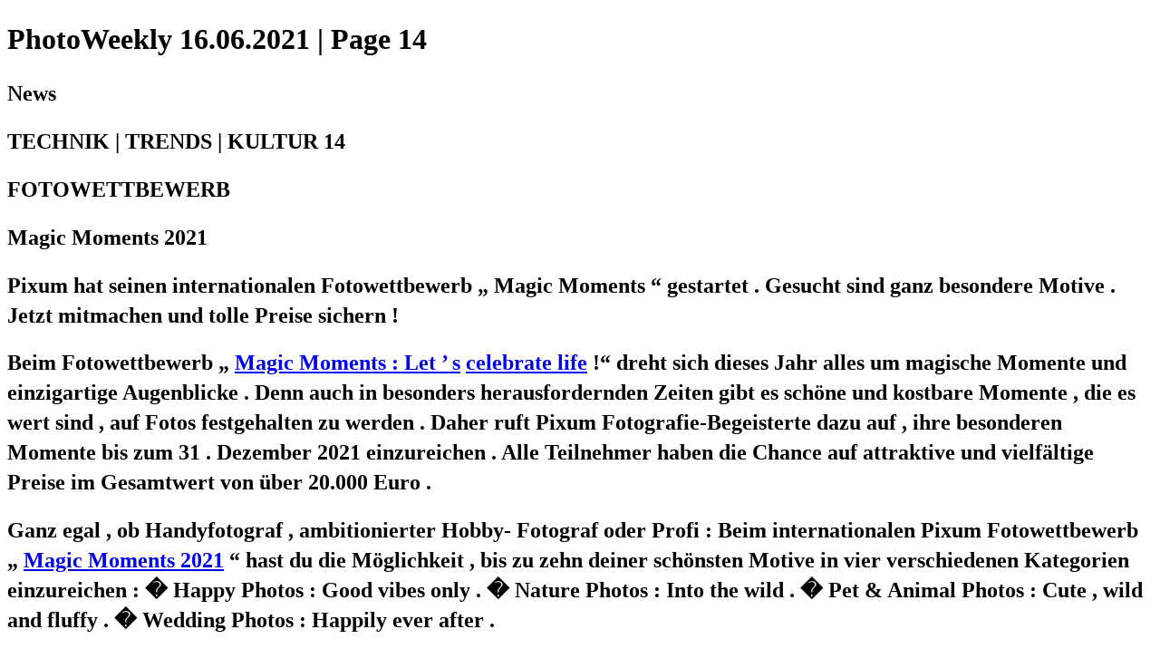

--- FILE ---
content_type: text/html; charset=UTF-8
request_url: https://photo-weekly.de/photoweekly-16062021/0752095001623788555/p14
body_size: 3466
content:
<!DOCTYPE html>
<html itemscope itemtype="http://schema.org/Article" prefix="og: http://ogp.me/ns#" lang="en"
      class=""
      data-fb-app-id="185909391439821"
>
<head>
    <base href="https://app.joomag.com/Frontend/flash/"/>
    <title>PhotoWeekly 16.06.2021 | Page 14</title>

    <link rel="apple-touch-icon" sizes="60x60" href="/assets/img/app/Icon-60.png">
    <link rel="apple-touch-icon" sizes="76x76" href="/assets/img/app/Icon-76.png">
    <link rel="apple-touch-icon" sizes="120x120" href="/assets/img/app/Icon-60@2x.png">
    <link rel="apple-touch-icon" sizes="152x152" href="/assets/img/app/Icon-76@2x.png">

    <meta http-equiv="Content-Type" content="text/html; charset=utf-8"/>
    <meta name="viewport"
          content="width=device-width, initial-scale=1.0, minimum-scale=1.0, maximum-scale=1.0, user-scalable=no">
    <meta name="description"
          content="Foto-Projekt: Surreales Bild im Bild | Hot Shots: Die besten Fotos der Woche | Bildband: &bdquo;Beleza&ldquo; von Jeean Alvarez | Ausstellung: Send Me an Image &ndash; From Postcards to Social Media | Schritt f&uuml;r Schritt: Landschaft im Mondlicht | Analog: Einstieg in die analoge Streetfotografie | Meta-Test: Nikon Z 6II"
          itemprop="description"/>
    <meta name="thumbnail" content="https://app.joomag.com/Frontend/WebService/getThumbnailSocial.png?mID=2498449&1768994667&spread=13"/>
    <meta name="csrf-token" content="MzH1jmT5EDcQqBxhOSrxQYAFmbsrCXgQpFTCKsQctnUxf3kCo4YymPUc8b3TAQwQ6HlzVaOgyv9KhxNsNsUmvQ">

    
    <meta itemprop="keywords" content="inspiration,smartphone,imaging,kamera,kameratest,fototipps,fotomagazin,fotoapparat,fotografieren,digitalkameras" name="keywords"/>
    <meta itemprop="articleSection" content="Art"/>
    <meta itemprop="sourceOrganization" content="Joomag" name="source"/>
    <meta itemprop="datePublished" content="2021-06-16" name="pubdate"/>
    <meta itemprop="thumbnailUrl" content="https://app.joomag.com/Frontend/WebService/getThumbnailSocial.png?mID=2498449&1768994667&spread=13"/>
    <meta itemprop="headline" content="PhotoWeekly 16.06.2021 | Page 14"/>
    <meta itemprop="url" content="https://photo-weekly.de/photoweekly-16062021/0752095001623788555/p14"/>

    <meta property="fb:app_id" content="185909391439821"/>
    <meta property="og:url" content="https://photo-weekly.de/photoweekly-16062021/0752095001623788555/p14"/>
    <meta property="og:title" content="PhotoWeekly 16.06.2021 | Page 14"/>
    <meta property="og:description" content="Foto-Projekt: Surreales Bild im Bild | Hot Shots: Die besten Fotos der Woche | Bildband: &bdquo;Beleza&ldquo; von Jeean Alvarez | Ausstellung: Send Me an Image &ndash; From Postcards to Social Media | Schritt f&uuml;r Schritt: Landschaft im Mondlicht | Analog: Einstieg in die analoge Streetfotografie | Meta-Test: Nikon Z 6II"/>
    <meta property="og:site_name" content="Joomag"/>
    <meta property="og:image" content="https://app.joomag.com/Frontend/WebService/getThumbnailSocial.png?mID=2498449&1768994667&spread=13&width=1200&height=627&hq"/>
    <meta property="og:type" content="article">
    <meta name="twitter:card" content="summary_large_image">
    <meta name="twitter:site" content="@joomag">
    <meta name="twitter:title" content="PhotoWeekly 16.06.2021 | Page 14">
    <meta name="twitter:description" content="Foto-Projekt: Surreales Bild im Bild | Hot Shots: Die besten Fotos der Woche | Bildband: &bdquo;Beleza&ldquo; von Jeean Alvarez | Ausstellung: Send Me an Image &ndash; From Postcards to Social Media | Schritt f&uuml;r Schritt: Landschaft im Mondlicht | Analog: Einstieg in die analoge Streetfotografie | Meta-Test: Nikon Z 6II">
    <meta name="twitter:image" content="https://app.joomag.com/Frontend/WebService/getThumbnailSocial.png?mID=2498449&1768994667&spread=13&width=500">

    <link rel="image_src" href="https://app.joomag.com/Frontend/WebService/getThumbnailSocial.png?mID=2498449&1768994667&spread=13"/>

    <link rel="icon" href="https://app.joomag.com/assets/ico/favicon.ico" type="image/x-icon"/>
    <link rel="shortcut icon" href="https://app.joomag.com/assets/ico/favicon.ico" type="image/x-icon"/>

    <link rel="canonical" href="https://photo-weekly.de/photoweekly-16062021/0752095001623788555/p14" /><link rel="start" href="https://photo-weekly.de/photoweekly-16062021/0752095001623788555" /><link rel="prev" href="https://photo-weekly.de/photoweekly-16062021/0752095001623788555/p13" />
                        <link rel="next" href="https://photo-weekly.de/photoweekly-16062021/0752095001623788555/p15" />    <style>
        body {
            font-size: 17px;
            line-height: 1.4;
        }
        nav a {
            padding: 0 10px;
            line-height: 50px;
        }
    </style>
</head>
<body id="joomag-viewer" style="font-size:16px;">
<h1 style="word-break: break-word;">PhotoWeekly 16.06.2021 | Page 14</h1>
<section style="word-break: break-word;">
    <!DOCTYPE html><html>
<head>
<meta http-equiv="Content-Type" content="text/html; charset=UTF-8">
<style type="text/css">
                    .dropcap { float:left; font-size:88px; line-height:88px;
                    padding-top:3px; padding-right:3px; }
                    
                    .shadowed { text-shadow: 2px 2px 3px #000; }
                    h2.toc { text-indent: 20px; }
                    h3.toc { text-indent: 40px; }
                    h4.toc { text-indent: 60px; }
                    h5.toc { text-indent: 80px; }
                    table, td, th { border: 1px solid gray }
                </style>
</head>
<body>
<h1 id="idm59"> News</h1>
<h1 id="idm68"> TECHNIK | TRENDS | KULTUR 14</h1>
<h1 id="idm114"> FOTOWETTBEWERB</h1>
<h1 id="idm133"> Magic Moments 2021</h1>
<h1 id="idm160"> Pixum hat seinen internationalen Fotowettbewerb „ Magic Moments “ gestartet . Gesucht sind ganz besondere Motive . Jetzt mitmachen und tolle Preise sichern !</h1>
<h1 id="idm370"> Beim Fotowettbewerb „ <a href="https://www.pixum.de/fotowettbewerbe"> Magic Moments : Let ’ s</a> <a href="https://www.pixum.de/fotowettbewerbe"> celebrate life</a> !“ dreht sich dieses Jahr alles um magische Momente und einzigartige Augenblicke . Denn auch in besonders herausfordernden Zeiten gibt es schöne und kostbare Momente , die es wert sind , auf Fotos festgehalten zu werden . Daher ruft Pixum Fotografie-Begeisterte dazu auf , ihre besonderen Momente bis zum 31 . Dezember 2021 einzureichen . Alle Teilnehmer haben die Chance auf attraktive und vielfältige Preise im Gesamtwert von über 20.000 Euro .</h1>
<h1 id="idm1053"> Ganz egal , ob Handyfotograf , ambitionierter Hobby- Fotograf oder Profi : Beim internationalen Pixum Fotowettbewerb „ <a href="https://www.pixum.de/fotowettbewerbe"> Magic Moments 2021</a> “ hast du die Möglichkeit , bis zu zehn deiner schönsten Motive in vier verschiedenen Kategorien einzureichen : � Happy Photos : Good vibes only . � Nature Photos : Into the wild . � Pet &amp; Animal Photos : Cute , wild and fluffy . � Wedding Photos : Happily ever after .</h1>
<h1 id="idm1612"> Bis zum 31.12.2021 hast du die Chance , eine Portugal- Traumreise inkl . Mietwagen und Aufenthalt im 5 Sterne Design Boutique Hotel zu gewinnen !</h1>
<h1 id="idm1811"> Mitmachen und erstklassige Preise gewinnen !</h1>
<h1 id="idm1870"> Auf dem 1 . Platz wartet eine siebentägige Portugal- Traumreise in die Region Alentejo für zwei Personen inklusive Mietwagen und Aufenthalt im 5 Sterne Design Boutique Hotel „ Torre de Palma “ ( Halbpension , Zimmerkategorie : Superior ). Die traumhafte Portugal-Reise wird zur Verfügung gestellt von „ Turismo do Alentejo “. Darüber hinaus warten ein iPhone 12 Pro , ein E-Scooter und eine DJI Osmo Pocket Action Video Cam auf die glücklichen Gewinner : innen . Jeder der vier Kategoriegewinner erhält zudem ein Olympus OM-D E-M10 Mark III Pancake Kit , jeweils eine schwarze Kameratasche LOU von hellolulu + kameraliebe ( 22places ) sowie zusätzlich umfangreiche Produktgutscheine von Pixum .</h1>
<h1 id="idm2792"> Alle Infos zum Pixum Fotowettbewerb unter <a href="https://www.pixum.de/fotowettbewerbe"> pixum . de / fotowettbewerbe</a>
</h1>
</body>
</html>
</section>
<nav style="padding: 30px 0;">
    <br/><br/>
            <a href="https://photo-weekly.de/photoweekly-16062021/0752095001623788555/p13">PhotoWeekly 16.06.2021 | Page 13</a>
                <a href="https://photo-weekly.de/photoweekly-16062021/0752095001623788555/p15">PhotoWeekly 16.06.2021 | Page 15</a>
        <br/><br/>
</nav>
<footer>
        <a rel="sponsored" href="https://www.joomag.com/?ref=pb&utm_source=powered_by&utm_medium=non-paid&utm_campaign=jm_leads&utm_content=2498449" 
                            title="Joomag Digital Publishing Platform">
                            Joomag
                        </a> is a leading digital publishing and content experience platform that helps businesses
    create, distribute, and analyze high-design editorial content, including digital magazines, online catalogs,
    digital brochures, sales proposals, and marketing reports. Powered by AI and content automation,
    <a rel="sponsored" href="https://www.joomag.com/?ref=pb&utm_source=powered_by&utm_medium=non-paid&utm_campaign=jm_leads&utm_content=2498449" 
                            title="Joomag Digital Publishing Platform">
                            Joomag
                        </a> enables marketers, publishers, and non-creatives to produce professional, interactive
    content at scale.
    The platform delivers an exceptional, mobile-optimized reading experience and improves content performance with
    individual level analytics, audience insights, and segmentation tools. By uncovering reader interests and
    enabling re-engagement through targeted campaigns and personalized content recommendations,
    <a rel="sponsored" href="https://www.joomag.com/?ref=pb&utm_source=powered_by&utm_medium=non-paid&utm_campaign=jm_leads&utm_content=2498449" 
                            title="Joomag Digital Publishing Platform">
                            Joomag
                        </a> helps businesses increase reader engagement and drive higher conversion rates.
    <br/>
</footer>
</body>
</html>
